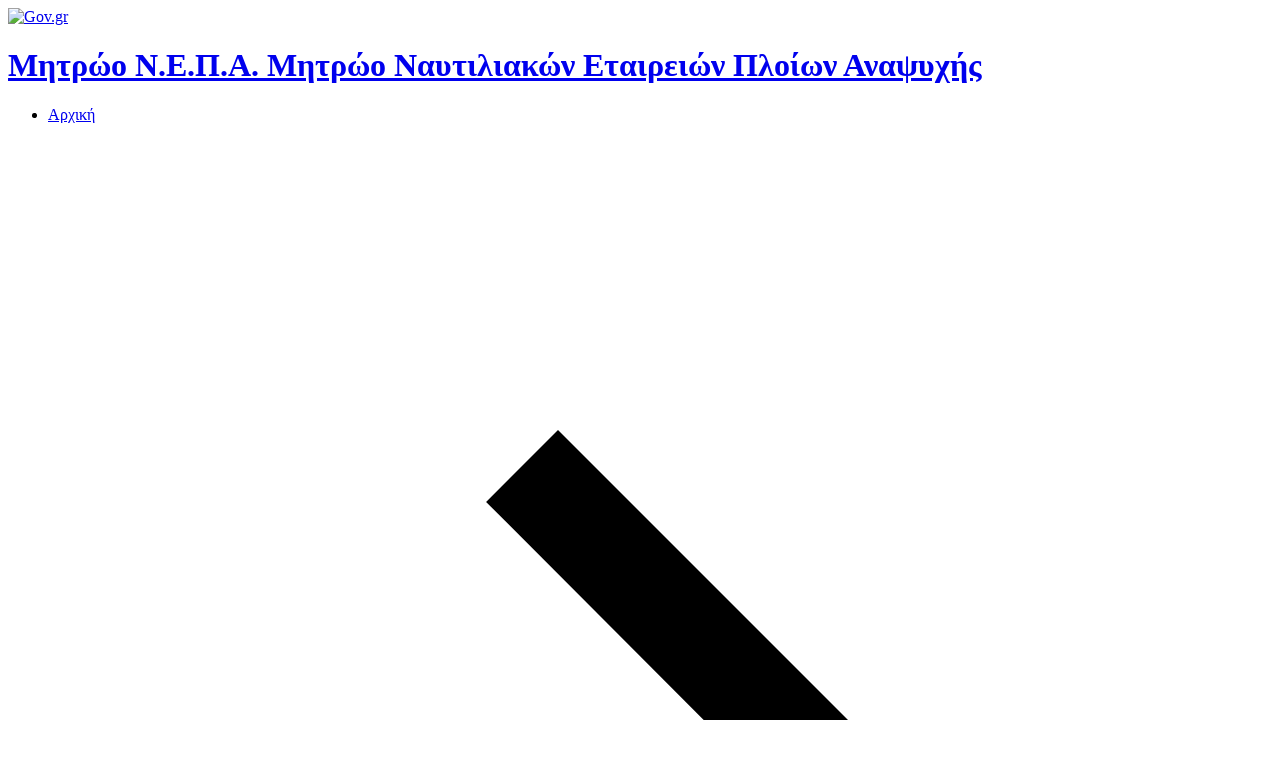

--- FILE ---
content_type: text/html; charset=utf-8
request_url: https://nepa.gov.gr/registry/100/
body_size: 3351
content:
<!doctype html>
<html class="no-js initializing h-full" lang="el">
<head>
    <meta charset="utf-8">
    <title>ΜΙΣΤΡΑΛ Ν.Ε.Π.Α. | Μητρώο Ν.Ε.Π.Α. | Gov.gr</title>
    <meta name="description" content="Διαδικτυακή εφαρμογή για το Μητρώο Ναυτιλιακών Εταιρειών Πλοίων Αναψυχής (Ν.Ε.Π.Α.)">

    <meta name="application-name" content="Μητρώο Ν.Ε.Π.Α. | Gov.gr">
    <meta name="version" content="1.0.9512.21965">
    <link rel="manifest" href="/site.el.webmanifest?v=10951221965">
    <meta name="theme-color" content="#003476">
    <link rel="apple-touch-icon" href="/apple-touch-icon.png?v=1GbBouk1m2RzZaG3x-L3S_SpQhYN4ETMHuC3XMdq0LE">
    <meta name="viewport" content="width=device-width, initial-scale=1.0">

    
    
    <meta name="antiforgeryKey" content="__RequestVerificationToken"><meta name="antiforgeryValue" content="CfDJ8OL-3Ewng-1OpdaZEz5Cui3FVObVqmuZO5NcCEwxex3kQGs5TOyR476-Fp9z4K1uZX7MB2pOjN68I5C9fKqiFDxtJQWHwmqYqiGuHy0lBZjTaRsenV_L_Ch2gNKWF3AiB_jv_MgQRYioDX3h3tJK4mE"><meta name="antiforgeryHeaderName" content="RequestVerificationToken">


    <link rel="preconnect" href="https://fonts.gstatic.com">
    <link rel="stylesheet" href="https://fonts.googleapis.com/css2?family=Open+Sans:wght@400;600;700&display=swap">
    <link rel="stylesheet" href="/dist/app.css?v=hjiSOdyEhJFAIUYanP4DdW13q1sJfs4S2WHCOmwoGVY" />

    
    

    <script src="/dist/head.js?v=luFsfRlGCZsA0H2T8Bug-pvNR2HK51oD7g5HTgiyvw0"></script>
    <meta name="route" content="public:registry/index">
</head>
<body class="text-base text-black flex flex-col bg-grey-light print:bg-transparent min-h-full">

    

    <header class="flex-none bg-primary text-white border-b-4 border-logo">
        <div class="content flex items-center p-6 pt-8 pb-8">
            <a href="https://www.gov.gr/" target="_blank" rel="noopener" class="flex-none translate-y-[3px]">
                <img src="/images/logo.svg?v=L5nOpRN1wD_MTIErNeZPyE1sbzy0vubhgESsdsJsvrE" alt="Gov.gr" class="h-8 md:h-10">
            </a>
            <h1 class="ml-6 flex-1 text-xl md:text-2xl font-bold flex items-center">
                <a href="/">
                    <span class="lg:hidden">Μητρώο Ν.Ε.Π.Α.</span>
                    <span class="hidden lg:inline">Μητρώο Ναυτιλιακών Εταιρειών Πλοίων Αναψυχής</span>
                </a>
            </h1>
        </div>
    </header>

            <header class="flex-none bg-grey bg-opacity-50 text-grey-dark border-grey print:hidden border-b">
            <ul class="content flex flex-row text-xs items-center p-6 pt-4 pb-4">
                        <li class="min-w-0 flex-none">
                            <a href="/" class="link ellipsis block">Αρχική</a>
                        </li>
                        <li class="text-logo svg-container h-4 w-5 md:w-8 flex-none">
                            <svg xmlns="http://www.w3.org/2000/svg" viewBox="0 0 24 24"><path d="M0 0h24v24H0z" fill="none"/><path d="M10 6 8.59 7.41 13.17 12l-4.58 4.59L10 18l6-6z"/></svg>
                        </li>
                        <li class="min-w-0 ">
                            <a href="/registry/" class="link ellipsis block">Στοιχεία δημοσιότητας</a>
                        </li>
                        <li class="text-logo svg-container h-4 w-5 md:w-8 flex-none">
                            <svg xmlns="http://www.w3.org/2000/svg" viewBox="0 0 24 24"><path d="M0 0h24v24H0z" fill="none"/><path d="M10 6 8.59 7.41 13.17 12l-4.58 4.59L10 18l6-6z"/></svg>
                        </li>
                        <li class="min-w-0 ">
                            <a href="/registry/100/" class="link ellipsis block">ΜΙΣΤΡΑΛ Ν.Ε.Π.Α.</a>
                        </li>
            </ul>
        </header>

    
    <div class="flex-auto flex relative">
        







<main class="flex-auto overflow-auto">
    <div class="content p-6 pt-8 pb-8 flex flex-col md:flex-row">
        <div class="flex-1">
            <h2 class="font-medium text-2xl">ΜΙΣΤΡΑΛ Ν.Ε.Π.Α.</h2>
                



<ul class="text-base mt-3 grid gap-3">
    <li>
        <label class="block">Αριθμός μητρώου</label>
        <span class="font-medium text-primary">100</span>
    </li>
    <li>
        <label class="block">Ημερομηνία σύστασης</label>
        <span class="font-medium text-primary">1/4/2005</span>
    </li>
    <li>
        <label class="block">Έδρα</label>
        <span class="font-medium text-primary">ΑΤΤΙΚΗ Αιόλου 10 Π. ΦΑΛΗΡΟ</span>
    </li>
        <li>
            <div class="border-l-8 border-info p-4 bg-grey">
                <p class="mb-2">
Η εφαρμογή του Μητρώου Ν.Ε.Π.Α. ξεκίνησε την παραγωγική της λειτουργία στις <span class="font-medium">19/07/2022</span>.</p>
<p class="mb-4">
Για τις εταιρείες που έχουν ιδρυθεί πριν την ως άνω ημερομηνία απαιτείται επικοινωνία με την Υπηρεσία Μητρώου Ν.Ε.Π.Α., προκειμένου να επαληθευτούν τα σχετικά στοιχεία που αποτυπώνονται στην εφαρμογή.</p>
<p>Email: <a href="mailto:nepa@yen.gr" class="link font-medium text-secondary">nepa@yen.gr</a></p>
<p>Τηλέφωνα: <a href="tel:2131371391" class="link font-medium text-secondary whitespace-nowrap">213 137 1391</a>, <a href="tel:2131374437" class="link font-medium text-secondary whitespace-nowrap">213 137 4437</a>, <a href="tel:2131374438" class="link font-medium text-secondary whitespace-nowrap">213 137 4438</a>, <a href="tel:2131374439" class="link font-medium text-secondary whitespace-nowrap">213 137 4439</a></p>

            </div>
        </li>
</ul>

        </div>
        <div class="flex-none sidebar mt-8 md:mt-0 md:ml-6 print:hidden">
                





<div class="flex flex-col print:hidden">
    <div class="bg-primary text-white font-bold ellipsis p-4 rounded-t border-accent1 border-l-8">
        Σύνδεση
    </div>
    <div class="bg-white text-secondary p-4 rounded-b border border-grey flex flex-col">
        <form action="/signin/" method="post">
            <input type="hidden" name="ReturnUrl" value="/registry/100/" />
            <div class="flex" data-class="max-w-full link text-secondary" data-component="submit-button" data-use-default-slot data-unwrap-content><div style="display: none">
                <span class="svg-container w-5 flex-none">
                    <svg xmlns="http://www.w3.org/2000/svg" viewBox="0 0 24 24"><g fill="none"><path d="M0 0h24v24H0z"/><path d="M0 0h24v24H0z"/></g><path d="M10.3 7.7a.984.984 0 0 0 0 1.4l1.9 1.9H3c-.55 0-1 .45-1 1s.45 1 1 1h9.2l-1.9 1.9a.984.984 0 0 0 0 1.4c.39.39 1.01.39 1.4 0l3.59-3.59a.996.996 0 0 0 0-1.41L11.7 7.7a.984.984 0 0 0-1.4 0zM20 19h-7c-.55 0-1 .45-1 1s.45 1 1 1h7c1.1 0 2-.9 2-2V5c0-1.1-.9-2-2-2h-7c-.55 0-1 .45-1 1s.45 1 1 1h7v14z"/></svg>
                </span>
                <span class="ellipsis flex-1 ml-1">Είσοδος με κωδικούς TAXISnet</span>
            </div></div>
        <input name="__RequestVerificationToken" type="hidden" value="CfDJ8OL-3Ewng-1OpdaZEz5Cui3FVObVqmuZO5NcCEwxex3kQGs5TOyR476-Fp9z4K1uZX7MB2pOjN68I5C9fKqiFDxtJQWHwmqYqiGuHy0lBZjTaRsenV_L_Ch2gNKWF3AiB_jv_MgQRYioDX3h3tJK4mE" /></form>
    </div>
</div>

            

<div class="flex flex-col print:hidden">
    <div class="bg-primary text-white font-bold p-4 rounded-t border-logo border-l-8">
        Χρήσιμοι σύνδεσμοι
    </div>
    <div class="bg-white text-secondary p-4 rounded-b border border-grey">
<ul class="grid gap-2">
<li><a href="https://www.ynanp.gr/el/ypoyrgeio/genikh-grammateia-limenwn-kai-limenikhs-politikhs/diey8ynsh-naytiliakwn-ependysewn-8alassioy-toyrismoy-dine8at/" class="link" target="_blank" rel="noopener">Διεύθυνση Ναυτιλιακών Επενδύσεων &amp; Θαλάσσιου Τουρισμού</a></li>
<li><a href="/contact/" class="link">Επικοινωνία</a></li>
</ul>
    </div>
</div>

        </div>
    </div>
</main>



    </div>
    

    <footer class="flex-none bg-grey text-grey-dark border-t-4 border-primary">
        <div class="content flex flex-col p-6 pt-8 pb-8 md:flex-row items-center">
            <div class="flex-1 text-xs">
                <ul class="flex items-center print:hidden">
                    <li><a href="https://www.gov.gr/" target="_blank" rel="noopener" class="link">GOV.GR</a></li>
                    <li class="bg-grey-dark ml-4 mr-4 w-1 h-1 opacity-50"></li>
                    <li><a href="https://www.ynanp.gr/el/gia-ton-polith/xrhsimes-plhrofories/oroi-xrhshs/" target="_blank" rel="noopener" class="link">ΟΡΟΙ ΧΡΗΣΗΣ</a></li>
                    <li class="bg-grey-dark ml-4 mr-4 w-1 h-1 opacity-50"></li>
                    <li><a href="https://www.ynanp.gr/el/gia-ton-polith/xrhsimes-plhrofories/prostasia-dedomenwn-proswpikoy-xarakthra/" target="_blank" rel="noopener" class="link">ΙΔΙΩΤΙΚΟ ΑΠΟΡΡΗΤΟ</a></li>
                </ul>
                <div class="hidden mt-6 md:block print:mt-0">
                    <span>
                        &copy; Copyright 2026 &dash; <a href="https://www.ynanp.gr/" target="_blank" rel="noopener" class="link">Υπουργείο Ναυτιλίας και Νησιωτικής Πολιτικής</a>
                    </span>
                </div>
            </div>
            <div class="flex-none mt-6 md:mt-0 print:hidden">
                <img src="/images/government_logo.svg?v=jJ0z3YfD4JK0yJP6XVdlgoQ7IlEeLHZNyAPnWWTeOwc" alt="Υπουργείο Ναυτιλίας και Νησιωτικής Πολιτικής" class="h-12">
            </div>
            <div class="mt-3 md:hidden text-xs text-center print:mt-0">
                <span>
                    &copy; Copyright 2026 &dash; <a href="https://www.ynanp.gr/" target="_blank" rel="noopener" class="link">Υπουργείο Ναυτιλίας και Νησιωτικής Πολιτικής</a>
                </span>
            </div>
        </div>
    </footer>

    
        <div data-cookie=".Nepa.Consent=yes; expires=Tue, 19 Jan 2027 13:37:54 GMT; path=/; secure; samesite=lax" data-class="fixed right-0 bottom-0 left-0 text-white bg-primary text-base rounded shadow-md m-4 p-4 pt-6 pb-6 md:left-auto z-20" data-component="cookie-consent-popup" data-use-default-slot data-unwrap-content><div style="display: none">
            <p>Ο ιστότοπος χρησιμοποιεί cookies. <br />
Συνεχίζοντας την περιήγηση, αποδέχεστε τη χρήση τους.</p>

            <p class="mt-6">
                <button type="button" class="button button-secondary text-sm font-medium">
                    Αποδέχομαι
                </button>
            </p>
        </div></div>

    <div data-name=".Nepa.TimeZone" data-component="time-zone-cookie"></div>

    <script src="/dist/lib.js?v=QoMxfy31QW9RfKa4rffONbj2lIaSWb2-mlp0d2oho3A"></script>
    <script src="/dist/shared.js?v=OwDQBzlwtuUm2YoNP05i-0-93817y-3S6iPKk_8SMEw"></script>

    
    
    <script src="/dist/public.js?v=ObqhFDTaVMBSl5PBvt8LSJG63CcHMMy3ROE56aTdZ30"></script>

    <script src="/dist/app.js?v=9pWJyTToPDBNcx6ujH7VXRqci4OuXPccSQHg9j1QKJ8"></script>
</body>
</html>
